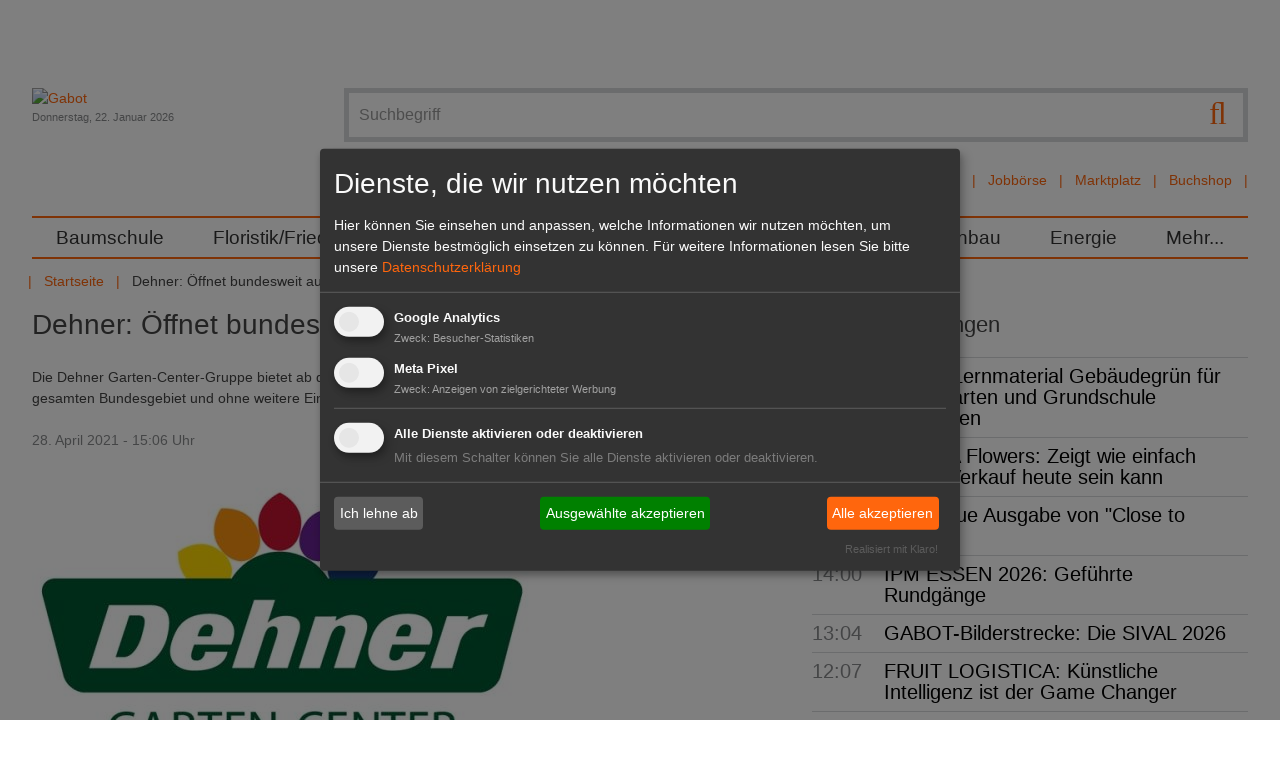

--- FILE ---
content_type: text/html; charset=utf-8
request_url: https://www.gabot.de/ansicht/dehner-oeffnet-bundesweit-auf-gesamter-warenflaeche-409822.html
body_size: 15260
content:
<!DOCTYPE html>
<html lang="de-DE">
<head>

<meta charset="utf-8">
<!-- 
	Design und Programmierung:
	jweiland.net - TYPO3 Hosting, Projekte, Schulungen
	Echterdinger Straße 57
	70794 Filderstadt
	E-Mail: hosting@jweiland.net

	This website is powered by TYPO3 - inspiring people to share!
	TYPO3 is a free open source Content Management Framework initially created by Kasper Skaarhoj and licensed under GNU/GPL.
	TYPO3 is copyright 1998-2026 of Kasper Skaarhoj. Extensions are copyright of their respective owners.
	Information and contribution at https://typo3.org/
-->


<link rel="icon" href="/favicon.ico" type="image/vnd.microsoft.icon">
<title>Dehner: Öffnet bundesweit auf gesamter Warenfläche | Gabot.de</title>
<meta name="generator" content="TYPO3 CMS" />
<meta name="description" content="Die Dehner Garten-Center-Gruppe bietet ab dem 28. April ihr Angebot wieder auf der kompletten Warenfläche im gesamten Bundesgebiet und ohne weitere Einschränkungen an." />
<meta name="keywords" content="Dehner Garten-Center, Warenfläche" />
<meta name="viewport" content="width=device-width,initial-scale=1" />
<meta property="og:title" content="Dehner: Öffnet bundesweit auf gesamter Warenfläche" />
<meta property="og:type" content="article" />
<meta property="og:url" content="https://www.gabot.de/ansicht/dehner-oeffnet-bundesweit-auf-gesamter-warenflaeche-409822.html" />
<meta property="og:image" content="https://www.gabot.de/fileadmin/_processed_/1/e/csm_dehner-garten-center_logo_7bf43219fd.jpg" />
<meta property="og:image:width" content="500" />
<meta property="og:image:height" content="281" />
<meta property="og:description" content="Die Dehner Garten-Center-Gruppe bietet ab dem 28. April ihr Angebot wieder auf der kompletten Warenfläche im gesamten Bundesgebiet und ohne weitere Einschränkungen an." />
<meta property="og:site_name" content="Gabot.de" />
<meta name="twitter:card" content="summary" />


<link rel="stylesheet" href="/typo3conf/ext/jw5028123gabot/Resources/Public/Css/news.css?1669732168" media="all">
<link rel="stylesheet" href="/typo3temp/assets/compressed/merged-2a7313317dac4bb0fb03ff90630bcff2-fbbe54f3818b88cd0f53803e36d3157b.css.gzip?1739267352" media="all">



<script src="/typo3conf/ext/jw5028123gabot/Resources/Public/JavaScript/jquery.3.1.1.min.js?1670419077"></script>
<script src="/typo3temp/assets/compressed/merged-877b75ea11681e9b3989fa96fa1513f6-ae6f9fc84f90dc45d8013c7f580cd222.js.gzip?1677649520"></script>
<!--[if lt IE 9]> <script src="/typo3conf/ext/jw5028123gabot/Resources/Public/JavasSript/html5shiv.min.js"></script> <![endif]-->
<!--[if lt IE 9]> <script src="/typo3conf/ext/jw5028123gabot/Resources/Public/JavasSript/respond.min.js"></script> <![endif]-->




	
<!-- Google tag (gtag.js) -->
<script async src="https://www.googletagmanager.com/gtag/js?id=G-T2CDEJ54C5"></script>
<script>
  window.dataLayer = window.dataLayer || [];
  function gtag(){dataLayer.push(arguments);}
  gtag('js', new Date());

  gtag('config', 'G-T2CDEJ54C5');
</script>
<link href="/index.php?id=1&type=9818" rel="alternate" title="RSS-Feed" type="application/rss+xml" target="_blank"></link>	<link rel="apple-touch-icon-precomposed" sizes="57x57" href="apple-touch-icon-57x57.png" />
	<link rel="apple-touch-icon-precomposed" sizes="114x114" href="apple-touch-icon-114x114.png" />
	<link rel="apple-touch-icon-precomposed" sizes="72x72" href="apple-touch-icon-72x72.png" />
	<link rel="apple-touch-icon-precomposed" sizes="144x144" href="apple-touch-icon-144x144.png" />
	<link rel="apple-touch-icon-precomposed" sizes="120x120" href="apple-touch-icon-120x120.png" />
	<link rel="apple-touch-icon-precomposed" sizes="152x152" href="apple-touch-icon-152x152.png" />
	<link rel="icon" type="image/png" href="favicon-32x32.png" sizes="32x32" />
	<link rel="icon" type="image/png" href="favicon-16x16.png" sizes="16x16" />
	<meta name="application-name" content="Gabot"/>
	<meta name="msapplication-TileColor" content="#FFFFFF" />
	<meta name="msapplication-TileImage" content="mstile-144x144.png" />	<!-- Meta Pixel Code -->

	<script type="text/plain" data-type="application/javascript" data-name="meta">
	!function(f,b,e,v,n,t,s)
	{if(f.fbq)return;n=f.fbq=function(){n.callMethod?
	n.callMethod.apply(n,arguments):n.queue.push(arguments)};
	if(!f._fbq)f._fbq=n;n.push=n;n.loaded=!0;n.version='2.0';
	n.queue=[];t=b.createElement(e);t.async=!0;
	t.src=v;s=b.getElementsByTagName(e)[0];
	s.parentNode.insertBefore(t,s)}(window, document,'script',
	'https://connect.facebook.net/en_US/fbevents.js');
	fbq('init', '3269057580001679');
	fbq('track', 'PageView');
	fbq('init', '5270009599745980');
	fbq('track', 'PageView');
	fbq('init', '361579709486171');
	fbq('track', 'PageView');
	</script>

	<noscript><img height="1" width="1" style="display:none"
	src=https://www.facebook.com/tr?id=5270009599745980&ev=PageView&noscript=1
	/></noscript>
	<!-- End Meta Pixel Code -->
<link rel="canonical" href="https://www.gabot.de/ansicht/dehner-oeffnet-bundesweit-auf-gesamter-warenflaeche-409822.html"/>

</head>
<body>
<a href="#" class="scrollToTop fa fa-chevron-up fa-lg fa-2x"></a>
<div class="wrapper">
	<div class="wrapper-content">
		<div class="page-content container">
			<div class="header-container">
				<header class="header" role="banner">
					<div class="row padding-bottom">
						<div class="col-12-m col-9 float-right-t-up wrapper-search wrapper-solr">
									<form action="/suchergebnisse.html" class="search ui-autocomplete-input" method="get">
			<script type="text/javascript">
				/*<![CDATA[*/
				var tx_solr_suggestUrl = 'https://www.gabot.de/?eID=tx_solr_suggest&id=24';
				/*]]>*/
			</script>
		<fieldset>
			<label class="jsbutton visuallyhidden hier" for="searchinput" title="Suche">Suche</label>
			<button type="submit" class="tx-solr-submit searchbutton"><span class="fa fa-search fa-lg"></span></button>
			<input id="searchinput" type="text" placeholder="Suchbegriff" name="q" onfocus="this.value=''" class="searchinput searchbox-field tx-solr-q ui-autocomplete-input menu-searchfields" autocomplete="on" role="textbox" aria-autocomplete="list" aria-haspopup="true">

		</fieldset>
	</form><div id="autocompleteList" style="position: relative; top: 0; left: 0;"></div>
							<nav class="channel-menu"><ul class="horizontal bold"><li><a href="/branchenbuch.html" title="Branchenbuch">Branchenbuch</a></li><li><a href="/stellenmarkt.html" title="Jobbörse">Jobbörse</a></li><li><a href="/marktplatz.html" title="Marktplatz">Marktplatz</a></li><li><a href="http://www.gabot-buchshop.de" target="http://www.gabot-buchshop.de/" title="Buchshop">Buchshop</a></li></ul></nav>
						</div>
						<div class="col-12-m col-3 wrapper-logo">
							<a href="/index.html" title="Gabot"><img src="/typo3conf/ext/jw5028123gabot/Resources/Public/Images/gabot_logo.png" width="171" height="102"   alt="Gabot" ></a>
							<div class="small date lighttext">Donnerstag, 22. Januar 2026</div>
							<span class="search-hide-btn fa fa-search invisible-t-up"></span>
						</div>
					</div>
					<div class="row">
						<nav id="main-nav" role="navigation">
	<!-- Mobile menu toggle button (hamburger/x icon) -->
	<input id="main-menu-state" type="checkbox"/>
	<label class="main-menu-btn" for="main-menu-state">
		<span class="main-menu-btn-text">Menu</span>
	</label>
	<ul id="main-menu" class="sm"><li><a href="/baumschule.html" title="Im GABOT-Channel Baumschule befinden sich die wichtigsten Namen, Nachrichten und Produkte für Produktions- und Handelsbetriebe in der Baumschulwirtschaft.">Baumschule</a></li><li><a href="/floristikfriedhof.html" title="Im GABOT-Channel Floristik/Friedhof finden Blumengeschäfte und Friedhofsgärtnereien wichtige Namen, Nachrichten und Produkte für Einzelhandelsbetriebe.">Floristik/Friedhof</a></li><li><a href="/galabau.html" title="Im GABOT-Channel Galabau finden Gartengestalter und Landschaftsgärtner wichtige Namen, Nachrichten und Produkte für Betriebe im Garten- und Landschaftsbau.">GaLaBau</a></li><li><a href="/gartenmarkt.html" title="Im GABOT-Channel Gartenmarkt finden Einzelhändler wichtige Namen, Nachrichten und Produkte für Gartencenter und Gartenmärkte.">Gartenmarkt</a></li><li><a href="/gemueseobst.html" title="Im GABOT-Channel Gemüse, Obst und Fruchthandel finden Entscheider aus Produktion und Handel die wichtigsten Namen, Nachrichten und Produkte.">Gemüse/Obst</a></li><li><a href="/zierpflanzen.html" title="Im GABOT-Channel Zierpflanzenbau finden Unternehmen aus Produktion und Handel die wichtigsten Namen, Nachrichten und Produkte im Zierpflanzenbau.">Zierpflanzenbau</a></li><li><a href="/energie.html" title="Der GABOT-Channel Energie berichtet zu wichtigen Namen, Nachrichten, Produkten und politischen Entwicklungen des Sektors Energie und Energiegewinnung.">Energie</a></li><li><a href="/45.html" title="Mehr...">Mehr...</a><ul><li><a href="/mehr/dossiers.html" title="Alle wichtigen Themen und Veranstaltungen für den Gartenbau sind zusammengefasst in den GABOT Dossiers zu lesen.">Dossiers</a><ul><li><a href="/mehr/dossiers/devils-dream-ein-klassiker.html" title="Devil's Dream im Fokus">Devil's Dream im Fokus</a></li><li><a href="/mehr/dossiers/lubera-auf-der-ipm-2026.html" title="Lubera auf der IPM 2026">Lubera auf der IPM 2026</a></li><li><a href="/mehr/dossiers/ipm-essen-2026.html" title="IPM ESSEN 2026">IPM ESSEN 2026</a></li><li><a href="/mehr/dossiers/heinje-auf-der-ipm-essen-2026.html" title="Heinje auf der IPM ESSEN 2026">Heinje auf der IPM ESSEN 2026</a></li><li><a href="/mehr/dossiers/champost-schoener-mist.html" title="Champost Schöner Mist">Champost Schöner Mist</a></li><li><a href="/mehr/dossiers/neuheiten-von-inkarho.html" title="Neuheiten von Inkarho">Neuheiten von Inkarho</a></li><li><a href="/mehr/dossiers/marketing-das-waechst.html" title="Marketing das wächst!">Marketing das wächst!</a></li><li><a href="/mehr/dossiers/lubera-opendays-2025.html" title="Lubera OpenDays 2025">Lubera OpenDays 2025</a></li><li><a href="/mehr/dossiers/heinje-sommermesse-2025.html" title="Heinje Sommermesse 2025">Heinje Sommermesse 2025</a></li><li><a href="/mehr/dossiers/hortensien-guide-1.html" title="Hortensien Guide">Hortensien Guide</a></li><li><a href="/mehr/dossiers/heinje-neue-pflanzentrends.html" title="Heinje – Neue Pflanzentrends">Heinje – Neue Pflanzentrends</a></li><li><a href="/mehr/dossiers/harries-plantdesign.html" title="Harries Plantdesign">Harries Plantdesign</a></li><li><a href="/mehr/dossiers/devils-dream.html" title="Devils Dream">Devils Dream</a></li><li><a href="/mehr/dossiers/heinje-auf-der-ipm-essen-2025.html" title="Heinje auf der IPM ESSEN 2025">Heinje auf der IPM ESSEN 2025</a></li><li><a href="/mehr/dossiers/lubera-edibles-auf-der-ipm-essen-2025.html" title="Lubera Edibles auf der IPM ESSEN 2025">Lubera Edibles auf der IPM ESSEN 2025</a></li><li><a href="/mehr/dossiers/ipm-essen-2025.html" title="IPM ESSEN 2025">IPM ESSEN 2025</a></li><li><a href="/mehr/dossiers/expose-und-expodirekt-2024.html" title="440 Aussteller aus 13 Ländern präsentieren sich auf dem Messeduo expoSE &amp; expoDirekt vom 20. bis 21. November 2024 in der Messe Karlsruhe.">expoSE und expoDirekt 2024</a></li><li><a href="/mehr/dossiers/heinje-wintermesse-2024.html" title="Heinje Wintermesse 2024">Heinje Wintermesse 2024</a></li><li><a href="/mehr/dossiers/galabau-2024.html" title="GaLaBau 2024">GaLaBau 2024</a></li><li><a href="/mehr/dossiers/oldenburger-vielfalt-2024.html" title="Oldenburger Vielfalt 2024">Oldenburger Vielfalt 2024</a></li><li><a href="/mehr/dossiers/heinje-sommermesse-2024.html" title="Heinje Sommermesse 2024">Heinje Sommermesse 2024</a></li><li><a href="/mehr/dossiers/spoga-gafa-2024.html" title="spoga+gafa 2024">spoga+gafa 2024</a></li><li><a href="/mehr/dossiers/flowertrialsr-2024.html" title="FlowerTrials® 2024">FlowerTrials® 2024</a></li><li><a href="/mehr/dossiers/heinjes-pflanzentrends-2024.html" title="Heinjes Pflanzentrends 2024">Heinjes Pflanzentrends 2024</a></li><li><a href="/mehr/dossiers/legro.html" title="Legro">Legro</a></li><li><a href="/mehr/dossiers/behrens-pflanzen-moderner-garten-mit-devils-dreamr.html" title="Behrens Pflanzen - Moderner Garten mit Devil’s Dream®">Behrens Pflanzen - Moderner Garten mit Devil’s Dream®</a></li><li><a href="/mehr/dossiers/lubera-edibles-auf-der-ipm-essen-2024.html" title="Lubera Edibles auf der IPM ESSEN 2024">Lubera Edibles auf der IPM ESSEN 2024</a></li><li><a href="/mehr/dossiers/inkarho-auf-der-ipm-essen-2024.html" title="Inkarho auf der IPM ESSEN 2024">Inkarho auf der IPM ESSEN 2024</a></li><li><a href="/mehr/dossiers/heinje-auf-der-ipm-essen-2024.html" title="Heinje auf der IPM ESSEN 2024">Heinje auf der IPM ESSEN 2024</a></li><li><a href="/mehr/dossiers/ipm-essen-2024.html" title="IPM ESSEN 2024">IPM ESSEN 2024</a></li><li><a href="/mehr/dossiers/buchtipp.html" title="Der GABOT Buchtipp informiert über interessante Fachliteratur für den Gartenbau, Hintergrundinformationen für Hobbygärtner und vieles mehr.">Buchtipp</a></li><li><a href="/mehr/dossiers/floriade-2022.html" title="Die Internationale Gartenbauausstellung Floriade Expo 2022 beginnt am 14. April 2022 in Almere. ">Floriade 2022</a></li><li><a href="/mehr/dossiers/interviews.html" title="GABOT spricht &quot;im Interview&quot; mit führenden Köpfen der Grünen Branche.">Interviews</a></li><li><a href="/mehr/dossiers/blumen-1000-gute-gruende.html" title="GABOT informiert über die Blumen- und Pflanzenkampagne &quot;Blumen - 1000 gute Gründe&quot; mit den neusten Meldungen und Videos.">Blumen - 1000 gute Gründe</a></li><li><a href="/mehr/dossiers/it-sicherheit-im-gartenbau.html" title="Das GABOT-Dossier IT-Sicherheit im Gartenbau informiert zu aktuellen Risiken und gibt Tipps für ein sicheres Arbeiten im Umgang mit EDV und Internet.">IT-Sicherheit im Gartenbau</a></li><li><a href="/mehr/dossiers/xylella.html" title="Das GABOT-Dossier zu Xylella fastidiosa (Feuerbakterium) trägt alle wichtigen Themen im Zusammenhang mit dem gefährlichen Bakterium zusammen.">Xylella</a></li><li><a href="/mehr/dossiers/glyphosat.html" title="Im GABOT Dossier Glyphosat wird über Inhaltsstoffe, Gefahren und die Diskussion in der Öffentlichkeit berichtet.">Glyphosat</a></li><li><a href="/mehr/dossiers/rankings.html" title="GABOT.de und der HORTIVISION Gartenbau Internet Guide präsentieren Ihnen die größten und wichtigsten Unternehmen der Branche in den Rankings. ">Rankings</a></li><li><a href="/mehr/dossiers/torf-und-moor.html" title="Das GABOT Dossier Torf und Moor berichtet über Herkunft und Gewinnung des wichtigen Rohstoffes und stellt die Standpunkte von Umweltschützern dar.">Torf und Moor</a></li><li><a href="/mehr/dossiers/archiv.html" title="Archiv">Archiv</a></li></ul></li><li><a href="/mehr/dossiers/interviews.html" title="GABOT Interview">GABOT Interview</a></li><li><a href="/mehr/jahresplaner.html" title="Der GABOT Jahresplaner ist ein Wandkalender im Format
DIN A1. Er zeigt alle Feiertage, wichtige Blumentage, branchenrelevante Messen und Ferientermine.">Jahresplaner</a></li><li><a href="/mehr/kurioses.html" title="Kurioses und Skurriles aus aller Welt und aus dem Gartenbau. Im Panorama finden Sie Fundstücke der Gabot-Redaktion.">Kurioses</a></li><li><a href="/mehr/messekalender.html" title="Der GABOT-Messekalender listet alle wichtigen Messen und Veranstaltungen aus der Grünen Branche sortiert nach Datum auf. ">Messekalender</a></li><li><a href="/mehr/trendmagazin-hortivision-trends.html" title="HORTIVISION TRENDS ist das Trendmagazin für die Grüne Branche und erscheint jährlich. Das Magazin beschäftigt sich mit fachspezifischen Themen.">HORTIVISION Trends</a></li><li><a href="/mehr/videos.html" title="GABOT tv zeigt interessante Videos aus dem Gartenbau, der Zulieferindustrie, dem Energiesektor, dem Garten- und Landschaftsbau oder der Floristikbranche.">Videos</a></li></ul></li></ul>
</nav>

					</div>
					<div class="row">
						<ul class="horizontal"><li><a href="/index.html" title="Das Branchenportal für Entscheider im Gartenbau">Startseite</a></li><li></li><li><span>Dehner: Öffnet bundesweit auf gesamter W...</span></li></ul>
					</div>
				</header>
			</div>
		<main id="content">
			<!--TYPO3SEARCH_begin-->
			
		<div class="clearfix">
			<div class="content-main col col-12-m">
				<!--TYPO3SEARCH_begin-->
				
    

            <div id="c88" class="frame frame-default frame-type-list frame-layout-0">
                
                
                    



                
                
                    

    



                
                

    
        


	


<div class="news news-single">
	<div class="article" itemscope="itemscope" itemtype="http://schema.org/Article">
		
	
			
			

				<h1 itemprop="headline">Dehner: Öffnet bundesweit auf gesamter Warenfläche</h1>
			
				<!-- teaser -->
				<div class="teaser-text" itemprop="description">
					<p class="bold">Die Dehner Garten-Center-Gruppe bietet ab dem 28. April ihr Angebot wieder auf der kompletten Warenfläche im gesamten Bundesgebiet und ohne weitere Einschränkungen an.
					</p>
				</div>
			
			<div class="footer">
				<p>
					<!-- date -->
					<span class="news-list-date">
						<time datetime="2021-04-28">
							28. April 2021 - 15:06 Uhr
							<meta itemprop="datePublished" content="2021-04-28"/>
						</time>
					</span>

					
				</p>
			</div>
			

	<!-- media files -->
	<div class="news-img-wrap">
		
			<div class="outer">
				
					

<div class="mediaelement mediaelement-image">
	
			
					<a href="/fileadmin/_processed_/1/e/csm_dehner-garten-center_logo_48f39835d3.jpg" title="Das Familienunternehmen Dehner ist eine europaweit tätige Unternehmensgruppe mit Sitz im bayerischen Rain am Lech. "  data-fancybox="gallery[234]" data-caption="Das Familienunternehmen Dehner ist eine europaweit tätige Unternehmensgruppe mit Sitz im bayerischen Rain am Lech. " class="lightbox" rel="lightbox[myImageSet]">
						<img itemprop="image" title="Das Familienunternehmen Dehner ist eine europaweit tätige Unternehmensgruppe mit Sitz im bayerischen Rain am Lech. " alt="Das Familienunternehmen Dehner ist eine europaweit tätige Unternehmensgruppe mit Sitz im bayerischen Rain am Lech. " loading="lazy" src="/fileadmin/_processed_/1/e/csm_dehner-garten-center_logo_f70620be6e.jpg" width="500" height="281" />
					</a>
				
		
</div>

	<p class="news-img-caption">
		Das Familienunternehmen Dehner ist eine europaweit tätige Unternehmensgruppe mit Sitz im bayerischen Rain am Lech. 
	</p>



				
				
				
				
			</div>
		
	</div>


			<div class="news-text-wrap" itemprop="articleBody">
				<div class="content-add"><span>Anzeige</span>
    

            <div id="c150" class="frame frame-default frame-type-html frame-layout-0">
                
                
                    



                
                
                

    <iframe id='a8007c65' name='a8007c65' src='https://revive.gabot.de/www/delivery/afr.php?zoneid=5&cb=INSERT_RANDOM_N[..]' frameborder='0' scrolling='no' width='300' height='250'><a href='#'target='_blank'><img src='https://revive.gabot.de/www/delivery/avw.php?zoneid=5&cb=INSERT_RANDOM_N[..]' border='0' alt='' /></a></iframe>



                
                    



                
                
                    



                
            </div>

        

</div>
				<p> Auch das Vorzeigen eines negativen Testergebnisses ist nicht erforderlich. Auf Grundlage des neuen <b>Infektionsschutzgesetzes </b>steht den Kund*innen unter Einhaltung der geltenden <b>Hygienevorschriften </b>das gesamte Sortiment in gewohnter Vielfalt zur Verfügung. Ganz gleich ob bunte Frühjahrsblüher oder alles rund um die Versorgung der Haustiere: Bei <b>Dehner </b>können Kund*innen jetzt ihre <b>Einkäufe </b>so umsetzen, wie sie es <b>gewohnt </b>sind. Zuvor waren viele Märkte nur in Teilbereichen geöffnet, nun ist der Verkauf in allen Abteilungen unter genauer <b>Einhaltung der aktuellen Hygienevorschriften</b> wieder möglich.  
</p>
<p> Diese werden weiterhin konsequent umgesetzt: Es gilt die <b>Maskenpflicht </b>(je nach gesetzlichen Vorgaben), die von den Mitarbeiter*innen kontinuierlich kontrolliert wird. Auch wenn auf der großen Verkaufsfläche der Abstand großzügig eingehalten werden kann, wurden zusätzlich in sämtlichen Märkten alle nötigen Vorkehrungen getroffen, um den <b>Mindestabstand von 1,50 Metern</b> zum Schutz der Kund*innen und Mitarbeiter*innen sicherzustellen.  
</p>
<p> Neben dem Einkauf vor Ort können die Kund*innen auch weiterhin den unkomplizierten Service<b> „Click&amp;Collect“ </b>nutzen: Bereits vier Stunden nach der Bestellung im Online-Shop unter www.dehner.de ist die Ware im nah gelegenen Garten-Center abholbereit. Die Produkte rund um Garten, Haus und Heimtier können dann im Markt selbst abgeholt werden.</p>
				
			</div>

			
				<!-- Link Back -->
				<div class="news-backlink-wrap margin-bottom">
					<a href="/index.html">
						<span class="fa fa-chevron-left"></span> Zurück
					</a>
				</div>
			

      
        
        
            <div class="clearfix">

              <div class="socials-default" xmlns:rx="http://typo3.org/ns/Reelworx/RxShariff/ViewHelper">
    <div data-backend-url="/ansicht.html?eID=shariff&amp;cHash=f6a14d009cd039346c33d83a5cc97dff" data-services="[&quot;facebook&quot;,&quot;twitter&quot;]" data-lang="de" class="shariff"></div>
</div>


              
                <!-- mail link -->
                <div class="socials-additional">
                  <div class="shariffz" id="c409822">
                    <ul class="theme-color orientation-horizontal col-2">
                      <li class="shariffz-button mail">
                        <a
                          href="mailto:?subject=Dehner%3A%20%C3%96ffnet%20bundesweit%20auf%20gesamter%20Warenfl%C3%A4che&amp;body=Ein%20sehr%20empfehlenswerter%20Artikel%20von%20GABOT.de%3A%20https%3A%2F%2Fwww.gabot.de%2Fansicht%2Fpage-0.html%3Ftx_news_pi1%255Bnews%255D%3D409822%26cHash%3D9075273828e12347b1bc73cf546de346"
                          rel="nofollow" title="Per E-Mail empfehlen" role="button" aria-label="Per E-Mail empfehlen"><span
                          class="fa fa-envelope"></span><span class="share_text">mail</span></a>
                      </li>
                    </ul>
                  </div>
                </div>
              


            </div>
          
      

			<!-- related things -->
			<div class="news-related-wrap">

				

				

        
          <!-- Related news records -->
          <div class="news-related news-related-news">
            <h4>Verwandte Nachrichten</h4>
            <ul>
              
                <li>
                  <span class="news-related-news-date">24.03.2022 -</span>
                  <a title="Dehner: 16. Garten-Center in Österreich geöffnet" href="/ansicht/dehner-16-garten-center-in-oesterreich-geoeffnet-415694.html">
                    Dehner: 16. Garten-Center in Österreich geöffnet
                  </a>
                </li>

              
                <li>
                  <span class="news-related-news-date">19.01.2022 -</span>
                  <a title="Dehner: Neues Vorteilsprogramm " href="/ansicht/dehner-neues-vorteilsprogramm-414505.html">
                    Dehner: Neues Vorteilsprogramm 
                  </a>
                </li>

              
                <li>
                  <span class="news-related-news-date">16.12.2021 -</span>
                  <a title="Albert Weber verstorben" href="/ansicht/albert-weber-verstorben-413974.html">
                    Albert Weber verstorben
                  </a>
                </li>

              
                <li>
                  <span class="news-related-news-date">18.11.2021 -</span>
                  <a title="Dehner: Märkte erhalten Elektronische Schnellladehubs" href="/ansicht/dehner-maerkte-erhalten-elektronische-schnellladehubs-413510.html">
                    Dehner: Märkte erhalten Elektronische Schnellladehubs
                  </a>
                </li>

              
                <li>
                  <span class="news-related-news-date">01.11.2021 -</span>
                  <a title="Dehner: Erlebniswelt mit Adventsausstellung" href="/ansicht/dehner-erlebniswelt-mit-adventsausstellung-413104.html">
                    Dehner: Erlebniswelt mit Adventsausstellung
                  </a>
                </li>

              
                <li>
                  <span class="news-related-news-date">03.03.2021 -</span>
                  <a title="Dehner: Garten-Center öffnen wieder in 7 Bundesländern" href="/ansicht/dehner-garten-center-oeffnen-wieder-in-7-bundeslaendern-408775.html">
                    Dehner: Garten-Center öffnen wieder in 7 Bundesländern
                  </a>
                </li>

              
                <li>
                  <span class="news-related-news-date">08.02.2021 -</span>
                  <a title="Österreich: Dehner Garten-Center öffnen wieder " href="/ansicht/oesterreich-dehner-garten-center-oeffnen-wieder-408409.html">
                    Österreich: Dehner Garten-Center öffnen wieder 
                  </a>
                </li>

              
                <li>
                  <span class="news-related-news-date">02.02.2021 -</span>
                  <a title="Dehner: Garten-Center öffnen wieder teilweise " href="/ansicht/dehner-garten-center-oeffnen-wieder-teilweise-408288.html">
                    Dehner: Garten-Center öffnen wieder teilweise 
                  </a>
                </li>

              
                <li>
                  <span class="news-related-news-date">14.09.2020 -</span>
                  <a title="Dehner: Startschuss für 153 Azubis" href="/ansicht/dehner-startschuss-fuer-153-azubis-405846.html">
                    Dehner: Startschuss für 153 Azubis
                  </a>
                </li>

              
                <li>
                  <span class="news-related-news-date">23.06.2020 -</span>
                  <a title="Dehner: Neueröffnung verschoben" href="/ansicht/dehner-neueroeffnung-verschoben-404486.html">
                    Dehner: Neueröffnung verschoben
                  </a>
                </li>

              
            </ul>
          </div>
        

			</div>

		
	<div class="tx-pwcomment-pi1">
	
    <div id="writeComment">
        <h3>
                Neuen Kommentar schreiben
            </h3>

        <form name="newComment" action="/ansicht/dehner-oeffnet-bundesweit-auf-gesamter-warenflaeche-409822.html?tx_pwcomments_pi1%5Baction%5D=create&amp;tx_pwcomments_pi1%5Bcontroller%5D=Comment#writeComment" method="post">
<div>
<input type="hidden" name="tx_pwcomments_pi1[__referrer][@extension]" value="PwComments" />
<input type="hidden" name="tx_pwcomments_pi1[__referrer][@controller]" value="Comment" />
<input type="hidden" name="tx_pwcomments_pi1[__referrer][@action]" value="new" />
<input type="hidden" name="tx_pwcomments_pi1[__referrer][arguments]" value="YTowOnt9d352c34524b2a418be1445a27edc74dbc9049d58" />
<input type="hidden" name="tx_pwcomments_pi1[__referrer][@request]" value="{&quot;@extension&quot;:&quot;PwComments&quot;,&quot;@controller&quot;:&quot;Comment&quot;,&quot;@action&quot;:&quot;new&quot;}75e89482470557ddc0a8a34b9468fcd5dd9bbbbd" />
<input type="hidden" name="tx_pwcomments_pi1[__trustedProperties]" value="{&quot;newComment&quot;:{&quot;message&quot;:1,&quot;authorName&quot;:1,&quot;authorMail&quot;:1,&quot;termsAccepted&quot;:1},&quot;authorWebsite&quot;:1}2a57c10207d90775812b4a9c3dc7372e44ba3cf6" />
</div>

            <div class="typo3-messages">
                <a name="thanksForYourComment"></a>
                
                

	


            </div>

            <div><textarea rows="8" cols="40" placeholder="Kommentieren Sie diesen Artikel...*" name="tx_pwcomments_pi1[newComment][message]"></textarea></div>

            
                    <div><input placeholder="Name*" type="text" name="tx_pwcomments_pi1[newComment][authorName]" /></div>
                

            
                    <div><input placeholder="E-Mail*" type="text" name="tx_pwcomments_pi1[newComment][authorMail]" /></div>
                


            <div class="hide_initally"><label>Nicht ausfüllen!</label><input type="text" name="tx_pwcomments_pi1[authorWebsite]" /></div>



            
                <div>
                    <label>
                        <input type="hidden" name="tx_pwcomments_pi1[newComment][termsAccepted]" value="" /><input type="checkbox" name="tx_pwcomments_pi1[newComment][termsAccepted]" value="1" />
                        Ich habe die <a href="/datenschutzerklaerung.html" target="_blank">Bedingungen</a> gelesen und erkläre mich einverstanden.
                    </label>
                </div>
            

            
                
            
            <input class="button" type="submit" value="senden" />
        </form>
    </div>

</div>
	<div class="tx-pwcomment-pi1">
	
		<div id="comments" class="comments-container">
			<h2>Kommentare (0)</h2>
			
			
					<p>Bisher sind keine Kommentare zu diesem Artikel erstellt worden.</p>
				
		</div>

</div>

			<!-- main text -->

	</div>
</div>

    


                
                    



                
                
                    



                
            </div>

        


<div id="c14539" class=" frame-layout-110">
	
		



	

	<div class="ce-textpic ce-left ce-above">
		
			


	<div class="ce-gallery" data-ce-columns="1" data-ce-images="1">
		

		
		
			<div class="ce-row">
				
					
						<div class="ce-column">
							
									<div class="ce-media brumbrum">
								

							
									
	
			<a href="https://www.luberaedibles.com/de/news" target="_blank" rel="noreferrer">
				
	<img title="Lubera Edibles (Anzeige)" alt="Lubera Edibles (Anzeige)" src="/fileadmin/user_files/banner/lubera_spezial.gif" width="748" height="100" />

			</a>
		

								

							
									</div>
								
						</div>
					
				
			</div>
		
		
	</div>











		

		
				
			

		
	</div>

	



</div>


				<!--TYPO3SEARCH_end-->
			</div>
			<aside class="content-aside col col-12-m">
				
    

            <div id="c139" class="frame frame-default frame-type-list frame-layout-0">
                
                
                    



                
                
                    

    
        <header>
            

    
            <h2 class="">
                Weitere Meldungen
            </h2>
        



            



            



        </header>
    



                
                

    
        


	


<div class="news">
	
	<!--TYPO3SEARCH_end-->
	
			<div class="news-list-view">
				
						
								
									
<!--
	=====================
		Partials/List/ItemDateTitle.html
-->
<div class="itemdatetitle posts articletype-0 header3">
	
	<span class="news-list-date">
		
			<time datetime="17:02">
				17:02
				<meta itemprop="datePublished" content="17:02"/>
			</time>
		
	</span>
	<a href="/ansicht/bugg-lernmaterial-gebaeudegruen-fuer-kindergarten-und-grundschule-erschienen-439131.html">BuGG: Lernmaterial Gebäudegrün für Kindergarten und Grundschule erschienen</a>
</div>

								
									
<!--
	=====================
		Partials/List/ItemDateTitle.html
-->
<div class="itemdatetitle posts articletype-0 header3">
	
	<span class="news-list-date">
		
			<time datetime="16:04">
				16:04
				<meta itemprop="datePublished" content="16:04"/>
			</time>
		
	</span>
	<a href="/ansicht/alzura-flowers-zeigt-wie-einfach-online-verkauf-heute-sein-kann-439137.html">ALZURA Flowers: Zeigt wie einfach Online-Verkauf heute sein kann</a>
</div>

								
									
<!--
	=====================
		Partials/List/ItemDateTitle.html
-->
<div class="itemdatetitle posts articletype-0 header3">
	
	<span class="news-list-date">
		
			<time datetime="15:04">
				15:04
				<meta itemprop="datePublished" content="15:04"/>
			</time>
		
	</span>
	<a href="/ansicht/bgi-neue-ausgabe-von-close-to-green-439139.html">BGI: Neue Ausgabe von &quot;Close to Green&quot;</a>
</div>

								
									
<!--
	=====================
		Partials/List/ItemDateTitle.html
-->
<div class="itemdatetitle posts articletype-0 header3">
	
	<span class="news-list-date">
		
			<time datetime="14:00">
				14:00
				<meta itemprop="datePublished" content="14:00"/>
			</time>
		
	</span>
	<a href="/ansicht/ipm-essen-2026-gefuehrte-rundgaenge-439140.html">IPM ESSEN 2026: Geführte Rundgänge </a>
</div>

								
									
<!--
	=====================
		Partials/List/ItemDateTitle.html
-->
<div class="itemdatetitle posts articletype-0 header3">
	
	<span class="news-list-date">
		
			<time datetime="13:04">
				13:04
				<meta itemprop="datePublished" content="13:04"/>
			</time>
		
	</span>
	<a href="/ansicht/gabot-bilderstrecke-die-sival-2026-439141.html">GABOT-Bilderstrecke: Die SIVAL 2026</a>
</div>

								
									
<!--
	=====================
		Partials/List/ItemDateTitle.html
-->
<div class="itemdatetitle posts articletype-0 header3">
	
	<span class="news-list-date">
		
			<time datetime="12:07">
				12:07
				<meta itemprop="datePublished" content="12:07"/>
			</time>
		
	</span>
	<a href="/ansicht/fruit-logistica-kuenstliche-intelligenz-ist-der-game-changer-439138.html">FRUIT LOGISTICA: Künstliche Intelligenz ist der Game Changer</a>
</div>

								
									
<!--
	=====================
		Partials/List/ItemDateTitle.html
-->
<div class="itemdatetitle posts articletype-0 header3">
	
	<span class="news-list-date">
		
			<time datetime="11:01">
				11:01
				<meta itemprop="datePublished" content="11:01"/>
			</time>
		
	</span>
	<a href="/ansicht/decorum-divine-flowers-tritt-bei-439133.html">Decorum: Divine Flowers tritt bei</a>
</div>

								
									
<!--
	=====================
		Partials/List/ItemDateTitle.html
-->
<div class="itemdatetitle posts articletype-0 header3">
	
	<span class="news-list-date">
		
			<time datetime="10:00">
				10:00
				<meta itemprop="datePublished" content="10:00"/>
			</time>
		
	</span>
	<a href="/ansicht/exotisches-floral-erlebnis-the-spirit-of-aloha-439090.html">Exotisches Floral-Erlebnis: &quot;The Spirit of Aloha&quot;</a>
</div>

								
									
<!--
	=====================
		Partials/List/ItemDateTitle.html
-->
<div class="itemdatetitle posts articletype-0 header3">
	
	<span class="news-list-date">
		
			<time datetime="09:02">
				09:02
				<meta itemprop="datePublished" content="09:02"/>
			</time>
		
	</span>
	<a href="/ansicht/macfrut-2026-setzt-auf-die-kleinen-beerenfruechte-439115.html">Macfrut 2026: Setzt auf die kleinen Beerenfrüchte</a>
</div>

								
									
<!--
	=====================
		Partials/List/ItemDateTitle.html
-->
<div class="itemdatetitle posts articletype-0 header3">
	
	<span class="news-list-date">
		
			<time datetime="08:03">
				08:03
				<meta itemprop="datePublished" content="08:03"/>
			</time>
		
	</span>
	<a href="/ansicht/belgien-infos-zum-flaemischen-gartenbau-439122.html">Belgien: ​Infos zum flämischen Gartenbau</a>
</div>

								
									
<!--
	=====================
		Partials/List/ItemDateTitle.html
-->
<div class="itemdatetitle posts articletype-0 header3">
	
	<span class="news-list-date">
		
			<time datetime="07:06">
				07:06
				<meta itemprop="datePublished" content="07:06"/>
			</time>
		
	</span>
	<a href="/ansicht/im-interview-stephan-weist-439132.html">Im Interview: Stephan Weist </a>
</div>

								
									
<!--
	=====================
		Partials/List/ItemDateTitle.html
-->
<div class="itemdatetitle posts articletype-0 header3">
	
	<span class="news-list-date">
		
			<time datetime="06:49">
				06:49
				<meta itemprop="datePublished" content="06:49"/>
			</time>
		
	</span>
	<a href="/ansicht/hagebaumarkt-neuenrade-gesellschafterkonsortium-uebernimmt-439130.html">hagebaumarkt Neuenrade: Gesellschafterkonsortium übernimmt</a>
</div>

								
									
<!--
	=====================
		Partials/List/ItemDateTitle.html
-->
<div class="itemdatetitle posts articletype-0 header3">
	
	<span class="news-list-date">
		
			<time datetime="06:17">
				06:17
				<meta itemprop="datePublished" content="06:17"/>
			</time>
		
	</span>
	<a href="/ansicht/edeka-zentrale-ist-zum-14-mal-in-folge-top-employer-439120.html">EDEKA-Zentrale: Ist zum 14. Mal in Folge &quot;Top Employer&quot; </a>
</div>

								
									
<!--
	=====================
		Partials/List/ItemDateTitle.html
-->
<div class="itemdatetitle posts articletype-0 header3">
	
	<span class="news-list-date">
		
			<time datetime="05:40">
				05:40
				<meta itemprop="datePublished" content="05:40"/>
			</time>
		
	</span>
	<a href="/ansicht/dbv-10-jahre-franz-projekt-439126.html">DBV: 10 Jahre F.R.A.N.Z.-Projekt</a>
</div>

								
									
<!--
	=====================
		Partials/List/ItemDateTitle.html
-->
<div class="itemdatetitle posts articletype-0 header3">
	
	<span class="news-list-date">
		
			<time datetime="05:34">
				05:34
				<meta itemprop="datePublished" content="05:34"/>
			</time>
		
	</span>
	<a href="/ansicht/hde-warnt-vor-ueberforderung-der-branche-439128.html">HDE: Warnt vor Überforderung der Branche </a>
</div>

								
							


					
			</div>
		
	<!--TYPO3SEARCH_begin-->

</div>

    


                
                    



                
                
                    



                
            </div>

        


    

            <div id="c18439" class="frame frame-default frame-type-shortcut frame-layout-0">
                
                
                    



                
                
                

    
    

            <div id="c12319" class="frame frame-default frame-type-html frame-layout-0">
                
                
                    



                
                
                

    <html>
<head>
    <meta charset="utf-8" />
    <title>GABOT-Jobs</title>
    <style type="text/css">
        html, body {
            margin: 0;
            padding: 0;
            box-sizing: border-box;
        }
        .jobsHeadline {
            width:100%; 
            height: 43px; 
            position: relative;  
            margin: 0 0 29px 0;
            padding: 0;
            background-color: #ff660d;
            background-image: url("https://www.gabot.de/fileadmin/user_files/allgemeine_bilder/gabot-pixel.svg");
            background-repeat: no-repeat;
            background-position: right;
            overflow: hidden;
        }
        .jobsHeadline h2 {
            width:100%;
            top: 15%;
            display: inline;
            position: absolute;
            margin: 0 auto;    
            padding: 0;
            font-weight: normal;
            text-align: left;
            text-indent: 10.5px;
            line-height: normal;
            color: white;
        }
    </style>
</head>
<body><div class="jobsHeadline"><h2>GABOT Top-Jobs</h2></div></body></html>


                
                    



                
                
                    



                
            </div>

        


<div id="c18278" class="">
	

	<div class="ce-textpic ce-left ce-intext ce-nowrap">
		
			


	<div class="ce-gallery" data-ce-columns="1" data-ce-images="1">
		

		
		
			<div class="ce-row">
				
					
						<div class="ce-column">
							
									<div class="ce-media brumbrum">
								

							
									
	
			<a href="/stellenmarkt/job-angebote.html#c18572" target="_blank">
				
	<img title="Außendienstmitarbeiter/in (m/w/d) " alt="Außendienstmitarbeiter/in (m/w/d) " src="/fileadmin/user_files/bilder_anzeigen_2025/floragard_logo.jpg" width="300" height="105" />

			</a>
		

								

							
									</div>
								
						</div>
					
				
			</div>
		
		
	</div>











		

		
				<div class="ce-bodytext">
					
						



					
					<p><strong>Floragard Vertriebs-GmbH</strong><br> Außendienstmitarbeiter/in (m/w/d)<br> Oldenburg<br> <a href="/stellenmarkt/job-angebote.html#c18572" class="pfeil">zur Stellenanzeige</a></p>
				</div>
			

		
	</div>

	



</div>


    

            <div id="c18344" class="frame frame-default frame-type-div frame-layout-0">
                
                
                    



                
                
                

    <hr class="ce-div" />


                
                    



                
                
                    



                
            </div>

        


<div id="c18370" class="">
	

	<div class="ce-textpic ce-left ce-intext ce-nowrap">
		
			


	<div class="ce-gallery" data-ce-columns="1" data-ce-images="1">
		

		
		
			<div class="ce-row">
				
					
						<div class="ce-column">
							
									<div class="ce-media brumbrum">
								

							
									
	
			<a href="/stellenmarkt/job-angebote.html#c18569" target="_blank">
				
	<img title="Gärtnermeister (m/w/d)" alt="Gärtnermeister (m/w/d)" src="/fileadmin/user_files/bilder_anzeigen_2026/prinzvH.jpg" width="300" height="121" />

			</a>
		

								

							
									</div>
								
						</div>
					
				
			</div>
		
		
	</div>











		

		
				<div class="ce-bodytext">
					
						



					
					<p><strong>Schlosspark Wolfsgarten</strong><br> Gärtnermeister (m/w/d)<br> Langen bei Frankfurt<br> <a href="/stellenmarkt/job-angebote.html#c18569" class="pfeil">zur Stellenanzeige</a></p>
				</div>
			

		
	</div>

	



</div>


    

            <div id="c18369" class="frame frame-default frame-type-div frame-layout-0">
                
                
                    



                
                
                

    <hr class="ce-div" />


                
                    



                
                
                    



                
            </div>

        


<div id="c18345" class="">
	

	<div class="ce-textpic ce-left ce-intext ce-nowrap">
		
			


	<div class="ce-gallery" data-ce-columns="1" data-ce-images="1">
		

		
		
			<div class="ce-row">
				
					
						<div class="ce-column">
							
									<div class="ce-media brumbrum">
								

							
									
	
			<a href="https://www.gabot.de/stellenmarkt/job-angebote.html#18511">
				
	<img title="Brand Manager*in (m/w/d) der Marke SPERLI" alt="Brand Manager*in (m/w/d) der Marke SPERLI" src="/fileadmin/_processed_/a/4/csm_nebelug3_c8ae900028.jpg" width="300" height="208" />

			</a>
		

								

							
									</div>
								
						</div>
					
				
			</div>
		
		
	</div>











		

		
				<div class="ce-bodytext">
					
						



					
					<p><strong>Bruno Nebelung GmbH</strong><br> Brand Manager*in (m/w/d)<br> der Marke SPERLI<br> Everswinkel<br> <a href="/stellenmarkt/job-angebote.html#c18511" class="pfeil">zur Stellenanzeige</a></p>
				</div>
			

		
	</div>

	



</div>


    

            <div id="c18289" class="frame frame-default frame-type-div frame-layout-0">
                
                
                    



                
                
                

    <hr class="ce-div" />


                
                    



                
                
                    



                
            </div>

        


    

            <div id="c18076" class="frame frame-default frame-type-html frame-layout-0">
                
                
                    



                
                
                

    <html>
<head>
    <meta charset="utf-8" />
    <title>GABOT-Jobs</title>
    <style type="text/css">
        html, body {
            margin: 0;
            padding: 0;
            box-sizing: border-box;
        }
        .jobsHeadline {
            width:100%; 
            height: 43px; 
            position: relative;  
            margin: 0 0 29px 0;
            padding: 0;
            background-color: #ff660d;
            background-image: url("https://www.gabot.de/fileadmin/user_files/allgemeine_bilder/gabot-pixel.svg");
            background-repeat: no-repeat;
            background-position: right;
            overflow: hidden;
        }
        .jobsHeadline h2 {
            width:100%;
            top: 15%;
            display: inline;
            position: absolute;
            margin: 0 auto;    
            padding: 0;
            font-weight: normal;
            text-align: left;
            text-indent: 10.5px;
            line-height: normal;
            color: white;
        }
    </style>
</head>
<body><div class="jobsHeadline"><h2>GABOT Marktplatz</h2></div></body></html>


                
                    



                
                
                    



                
            </div>

        


<div id="c18099" class="">
	

	<div class="ce-textpic ce-left ce-intext ce-nowrap">
		
			


	<div class="ce-gallery" data-ce-columns="1" data-ce-images="1">
		

		
		
			<div class="ce-row">
				
					
						<div class="ce-column">
							
									<div class="ce-media brumbrum">
								

							
									
	
			<a href="https://www.gabot.de/marktplatz/verkaeufe.html#c18413" target="_blank">
				
	<img title="Grüne Internet-Domains zu verkaufen! " alt="Grüne Internet-Domains zu verkaufen! " src="/fileadmin/_processed_/c/c/csm_domains_b384c395dc.jpg" width="300" height="180" />

			</a>
		

								

							
									</div>
								
						</div>
					
				
			</div>
		
		
	</div>











		

		
				<div class="ce-bodytext">
					
						



					
					<p><strong>Grüne Internet-Domains zu verkaufen!</strong><br> Die Internet-Domains sind geeignet für viele Unternehmen der Grünen Branche.<br> <a href="/marktplatz/verkaeufe.html#c18413" class="pfeil">zur Anzeige</a></p>
				</div>
			

		
	</div>

	



</div>


    

            <div id="c18100" class="frame frame-default frame-type-div frame-layout-0">
                
                
                    



                
                
                

    <hr class="ce-div" />


                
                    



                
                
                    



                
            </div>

        


<div id="c18256" class="">
	

	<div class="ce-textpic ce-left ce-intext ce-nowrap">
		
			


	<div class="ce-gallery" data-ce-columns="1" data-ce-images="1">
		

		
		
			<div class="ce-row">
				
					
						<div class="ce-column">
							
									<div class="ce-media brumbrum">
								

							
									
	
			
					
	<img title="Mehrwegsteigen aus Polypropylen zu verkaufen!" alt="Mehrwegsteigen aus Polypropylen zu verkaufen!" src="/fileadmin/_processed_/0/d/csm_rosten_619079917d.jpg" width="300" height="168" />

				
		

								

							
									</div>
								
						</div>
					
				
			</div>
		
		
	</div>











		

		
				<div class="ce-bodytext">
					
						



					
					<p><strong>Mehrwegsteigen zu verkaufen!</strong><br> Ideal für 9cm-Rund- oder 9x9cm Vierecktöpfe, z.B. für Viola, semperflorens oder Stauden<br> <a href="/marktplatz/verkaeufe.html#c17959" class="pfeil">zur Anzeige</a></p>
				</div>
			

		
	</div>

	



</div>




                
                    



                
                
                    



                
            </div>

        


    

            <div id="c8768" class="frame frame-default frame-type-shortcut frame-layout-0">
                
                
                    



                
                
                

    
    

            <div id="c153" class="frame frame-default frame-type-shortcut frame-layout-0">
                
                
                    



                
                
                

    
<div id="c8129" class=" frame-layout-120">
	
		

    
        <header>
            

    
            <h3 class="">
                Das GABOT-Branchenbuch
            </h3>
        



            



            



        </header>
    



	

	<div class="ce-textpic ce-left ce-above">
		
			












		

		
				<div class="ce-bodytext">
					
					<p>Das GABOT-Branchenbuch zeigt Firmen, Adressen und Telefonnummern aus allen Bereichen der Grünen Branche.
</p>
<p><a href="/branchenbuch.html" title="Gabot Branchenbuch" class="pfeil">Zum Branchenbuch</a></p>
				</div>
			

		
	</div>

	



</div>




                
                    



                
                
                    



                
            </div>

        




                
                    



                
                
                    



                
            </div>

        


    

            <div id="c166" class="frame frame-default frame-type-menu_subpages frame-layout-120">
                
                
                    



                
                
                    

    
        <header>
            

    
            <h3 class="">
                GABOT jobs
            </h3>
        



            



            



        </header>
    



                
                

    
        <ul>
            
                <li>
                    <a href="/stellenmarkt/job-angebote.html" title="Job-Angebote">
                        <span>Job-Angebote</span>
                    </a>
                </li>
            
                <li>
                    <a href="/stellenmarkt/job-gesuche.html" title="Job-Gesuche">
                        <span>Job-Gesuche</span>
                    </a>
                </li>
            
                <li>
                    <a href="/stellenmarkt/ausbildungsplaetze.html" title="Ausbildungsplätze">
                        <span>Ausbildungsplätze</span>
                    </a>
                </li>
            
                <li>
                    <a href="/stellenmarkt/stellenanzeige-aufgeben.html" title="Stellenanzeige aufgeben">
                        <span>Stellenanzeige aufgeben</span>
                    </a>
                </li>
            
                <li>
                    <a href="/stellenmarkt/stellengesuch-aufgeben.html" title="Stellengesuch aufgeben">
                        <span>Stellengesuch aufgeben</span>
                    </a>
                </li>
            
        </ul>
    


                
                    



                
                
                    



                
            </div>

        


    

            <div id="c172" class="frame frame-default frame-type-shortcut frame-layout-0">
                
                
                    



                
                
                

    
<div id="c8739" class=" frame-layout-120">
	
		

    
        <header>
            

    
            <h3 class="">
                GABOT-Kleinanzeigenmarkt
            </h3>
        



            



            



        </header>
    



	

	<div class="ce-textpic ce-left ce-above">
		
			












		

		
				<div class="ce-bodytext">
					
					<p>Nutzen Sie den GABOT-Marktplatz, um Immobilien, Geräte und Maschinen, Gewächshäuser und vieles mehr zu verkaufen oder anzubieten!
</p>
<p><a href="/marktplatz.html" class="pfeil">zum GABOT-Kleinanzeigenmarkt</a></p>
				</div>
			

		
	</div>

	



</div>




                
                    



                
                
                    



                
            </div>

        


    

            <div id="c8769" class="frame frame-default frame-type-shortcut frame-layout-0">
                
                
                    



                
                
                

    


                
                    



                
                
                    



                
            </div>

        


			</aside>
		</div>
	
			<!--TYPO3SEARCH_end-->
		</main>
		</div>
		<div class="banner-content layout-110 container">
	<div class="row">
		<div class="col-12-m col-3">
			
    

            <div id="c134" class="frame frame-default frame-type-html frame-layout-0">
                
                
                    



                
                
                

    <iframe id='a7b015b2' name='a7b015b2' src='https://revive.gabot.de/www/delivery/afr.php?zoneid=2&amp;cb=INSERT_RANDOM_NUMBER_HERE' frameborder='0' scrolling='no' width='234' height='60'><a href='https://revive.gabot.de/www/delivery/ck.php?n=aa46c372&amp;cb=INSERT_RANDOM_NUMBER_HERE' target='_blank'><img src='https://revive.gabot.de/www/delivery/avw.php?zoneid=2&amp;cb=INSERT_RANDOM_NUMBER_HERE&amp;n=aa46c372' border='0' alt='Banner links' /></a></iframe>



                
                    



                
                
                    



                
            </div>

        


		</div>
		<div class="col-12-m col-6">
			
    

            <div id="c18035" class="frame frame-default frame-type-html frame-layout-0">
                
                
                    



                
                
                

    <iframe id='afe7f27e' name='afe7f27e' src='https://revive.gabot.de/www/delivery/afr.php?zoneid=44&amp;cb=INSERT_RANDOM_NUMBER_HERE' frameborder='0' scrolling='no' width='468' height='60'><a href='https://revive.gabot.de/www/delivery/ck.php?n=a2542874&amp;cb=INSERT_RANDOM_NUMBER_HERE' target='_blank'><img src='https://revive.gabot.de/www/delivery/avw.php?zoneid=44&amp;cb=INSERT_RANDOM_NUMBER_HERE&amp;n=a2542874' border='0' alt='' /></a></iframe>



                
                    



                
                
                    



                
            </div>

        


		</div>
		<div class="col-12-m col-3">
			
    

            <div id="c136" class="frame frame-default frame-type-html frame-layout-0">
                
                
                    



                
                
                

    <iframe id='acf4e145' name='acf4e145' src='https://revive.gabot.de/www/delivery/afr.php?zoneid=4&amp;cb=INSERT_RANDOM_NUMBER_HERE' frameborder='0' scrolling='no' width='234' height='60'><a href='https://revive.gabot.de/www/delivery/ck.php?n=a7ee5425&amp;cb=INSERT_RANDOM_NUMBER_HERE' target='_blank'><img src='https://revive.gabot.de/www/delivery/avw.php?zoneid=4&amp;cb=INSERT_RANDOM_NUMBER_HERE&amp;n=a7ee5425' border='0' alt='Banner rechts' /></a></iframe>




                
                    



                
                
                    



                
            </div>

        


		</div>
	</div>
</div>

		
			<div class="skyscraper layout-110">
    

            <div id="c138" class="frame frame-default frame-type-html frame-layout-0">
                
                
                    



                
                
                

    <iframe id='a29747b8' name='a29747b8' src='https://revive.gabot.de/www/delivery/afr.php?zoneid=18&amp;cb=INSERT_RANDOM_NUMBER_HERE' frameborder='0' scrolling='no' width='160' height='600'><a href='https://revive.gabot.de/www/delivery/ck.php?n=a884402f&amp;cb=INSERT_RANDOM_NUMBER_HERE' target='_blank'><img src='https://revive.gabot.de/www/delivery/avw.php?zoneid=18&amp;cb=INSERT_RANDOM_NUMBER_HERE&amp;n=a884402f' border='0' alt='' /></a></iframe>




                
                    



                
                
                    



                
            </div>

        

</div>
		
	</div>
</div>
<footer class="container page-footer" role="contentinfo">
	<div class="row">
		<div class="col-6-m col-3">
			<div>
				<nav>
					<ul class="footer-menu"><li><a href="/baumschule.html" title="Im GABOT-Channel Baumschule befinden sich die wichtigsten Namen, Nachrichten und Produkte für Produktions- und Handelsbetriebe in der Baumschulwirtschaft.">Baumschule</a></li><li><a href="/floristikfriedhof.html" title="Im GABOT-Channel Floristik/Friedhof finden Blumengeschäfte und Friedhofsgärtnereien wichtige Namen, Nachrichten und Produkte für Einzelhandelsbetriebe.">Floristik/Friedhof</a></li><li><a href="/galabau.html" title="Im GABOT-Channel Galabau finden Gartengestalter und Landschaftsgärtner wichtige Namen, Nachrichten und Produkte für Betriebe im Garten- und Landschaftsbau.">GaLaBau</a></li><li><a href="/gartenmarkt.html" title="Im GABOT-Channel Gartenmarkt finden Einzelhändler wichtige Namen, Nachrichten und Produkte für Gartencenter und Gartenmärkte.">Gartenmarkt</a></li><li><a href="/gemueseobst.html" title="Im GABOT-Channel Gemüse, Obst und Fruchthandel finden Entscheider aus Produktion und Handel die wichtigsten Namen, Nachrichten und Produkte.">Gemüse/Obst</a></li><li><a href="/zierpflanzen.html" title="Im GABOT-Channel Zierpflanzenbau finden Unternehmen aus Produktion und Handel die wichtigsten Namen, Nachrichten und Produkte im Zierpflanzenbau.">Zierpflanzenbau</a></li><li><a href="/energie.html" title="Der GABOT-Channel Energie berichtet zu wichtigen Namen, Nachrichten, Produkten und politischen Entwicklungen des Sektors Energie und Energiegewinnung.">Energie</a></li><li><a href="/45.html" title="Mehr...">Mehr...</a></li></ul>
				</nav>
			</div>
		</div>
		<div class="col-6-m col-3">
			<nav>
				<nav><ul class="footer-menu"><li><a href="http://www.hortivision.de" title="HORTIVISION">HORTIVISION</a></li><li><a href="http://www.hortivision-trends.de" title="HORTIVISION Trends - Das Trendmagazin für die Grüne Branche">HORTIVISION Trends</a></li><li><a href="http://www.naturportal.de" title="Naturportal">Naturportal</a></li><li><a href="http://www.dehne-internet.de" title="dehne internet">dehne internet</a></li><li><a href="http://www.dehne-topfpflanzen.de" title="Dehne Topfpflanzen ist Produzent von blühenden Zimmerpflanzen, Beet- und Balkonpflanzen">Dehne Topfpflanzen</a></li></ul></nav>
			</nav>
		</div>
		<div class="col-6-m col-3 social-media ce-align-center">
			
				<a href="https://www.facebook.com/gartenbauportal/" target="_blank" rel="noreferrer"><span class="fa fa-facebook-official"></span></a>
			
			
				<a href="https://twitter.com/gabotDE" target="_blank" rel="noreferrer"><span class="fa fa-twitter"></span></a>
			

				<a href="/index.php?id=1&amp;type=9818" title="RSS Feed"><span class="fa fa-rss"></span></a>

		</div>
		<div class="col-6-m col-3">
			<nav>
				<nav><ul class="footer-menu"><li><a href="/ueber-gabot.html" title="Gabot.de ist das führende Fachinformationsportal für Gärtner und Entscheider aus Produktion, Handel und Dienstleistung im Gartenbau.">Über Gabot</a></li><li><a href="/kontakt.html" title="GABOT ist das Fachinformationsportal für den Gartenbau sowie für die gesamte Grüne Branche. Haben Sie Fragen? Jetzt mit dem GABOT-Team Kontakt aufnehmen!">Kontakt</a></li><li><a href="/impressum.html" title="GABOT ist das Fachinformationsportal für den Gartenbau sowie für die gesamte Grüne Branche.  Impressum und rechtliche Hinweise von den Betreibern von GABOT.">Impressum</a></li><li><a href="/disclaimer.html" title="Disclaimer">Haftungsausschluss (Disclaimer)</a></li><li><a href="/datenschutzerklaerung.html" title="Datenschutzerklärung">Datenschutzerklärung</a></li></ul></nav>
			</nav>
		</div>
	</div>
</footer>
<script src="/typo3temp/assets/compressed/merged-52c7bc6ee016745e2d200ddc1d408b33-b3e1e8808a38588fb7f8b3dd08d27ee5.js.gzip?1677664806"></script>
<script src="https://maps.googleapis.com/maps/api/js?key=AIzaSyBaR8eqtDJ2xtq0pJPnvKN2EXrOiTcwpFc&amp;libraries=places&amp;callback=initMap"></script>

<script src="/typo3temp/assets/compressed/merged-294ff8fe4b491b102339597d0cbf5028-ca74c5fe233cdd21e1999cd63c5bffc8.js.gzip?1677649520"></script>
<script src="/typo3temp/assets/compressed/Form.min-b4cb30a542b4a8367fdacd88694528c8.js.gzip?1677649520" defer="defer"></script>
<script src="/typo3conf/ext/jw5028123gabot/Resources/Public/JavaScript/suggest.js?1669732168"></script>




</body>
</html>